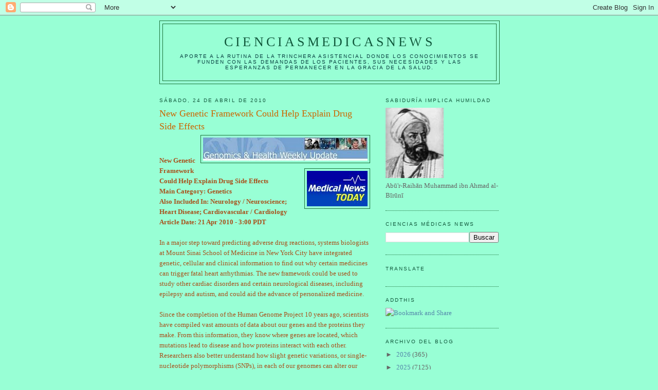

--- FILE ---
content_type: text/html; charset=UTF-8
request_url: https://elbiruniblogspotcom.blogspot.com/b/stats?style=BLACK_TRANSPARENT&timeRange=ALL_TIME&token=APq4FmAHjhAj4JYl4CDsXt9T0tmtkjIBt5zo8HY3cNUBPNPwGjOHbmceaP1w-Z0CKIULXQ0lkdEkyFG0Pb2329SBd2nx9rPK6A
body_size: -17
content:
{"total":23342900,"sparklineOptions":{"backgroundColor":{"fillOpacity":0.1,"fill":"#000000"},"series":[{"areaOpacity":0.3,"color":"#202020"}]},"sparklineData":[[0,10],[1,10],[2,13],[3,10],[4,7],[5,7],[6,13],[7,13],[8,20],[9,15],[10,18],[11,16],[12,18],[13,15],[14,18],[15,19],[16,19],[17,26],[18,39],[19,41],[20,64],[21,38],[22,34],[23,18],[24,38],[25,27],[26,22],[27,28],[28,100],[29,36]],"nextTickMs":7627}

--- FILE ---
content_type: text/html; charset=utf-8
request_url: https://www.google.com/recaptcha/api2/aframe
body_size: 267
content:
<!DOCTYPE HTML><html><head><meta http-equiv="content-type" content="text/html; charset=UTF-8"></head><body><script nonce="6Gvoy8zy_eV3qpOA_4yM5A">/** Anti-fraud and anti-abuse applications only. See google.com/recaptcha */ try{var clients={'sodar':'https://pagead2.googlesyndication.com/pagead/sodar?'};window.addEventListener("message",function(a){try{if(a.source===window.parent){var b=JSON.parse(a.data);var c=clients[b['id']];if(c){var d=document.createElement('img');d.src=c+b['params']+'&rc='+(localStorage.getItem("rc::a")?sessionStorage.getItem("rc::b"):"");window.document.body.appendChild(d);sessionStorage.setItem("rc::e",parseInt(sessionStorage.getItem("rc::e")||0)+1);localStorage.setItem("rc::h",'1768765973860');}}}catch(b){}});window.parent.postMessage("_grecaptcha_ready", "*");}catch(b){}</script></body></html>